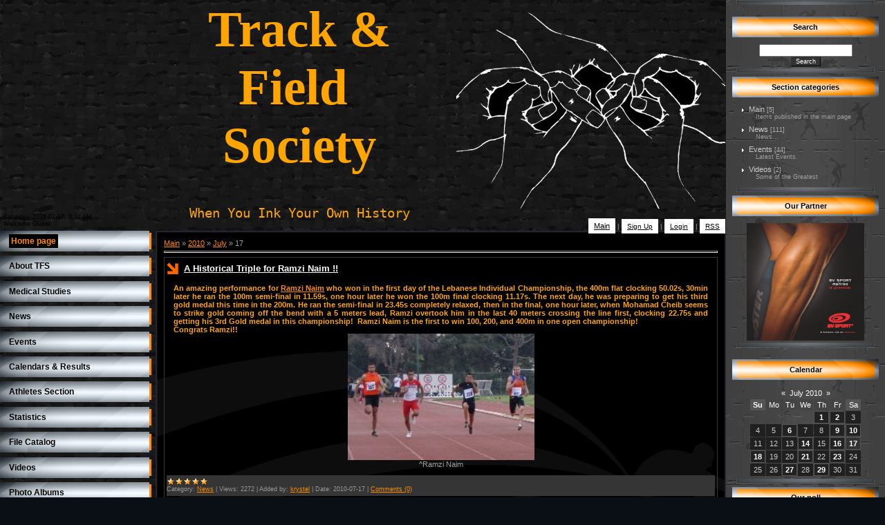

--- FILE ---
content_type: text/html; charset=UTF-8
request_url: https://tfs.ucoz.com/news/2010-07-17
body_size: 7402
content:
<html><head>

	<script type="text/javascript">new Image().src = "//counter.yadro.ru/hit;ucoznet?r"+escape(document.referrer)+(screen&&";s"+screen.width+"*"+screen.height+"*"+(screen.colorDepth||screen.pixelDepth))+";u"+escape(document.URL)+";"+Date.now();</script>
	<script type="text/javascript">new Image().src = "//counter.yadro.ru/hit;ucoz_desktop_ad?r"+escape(document.referrer)+(screen&&";s"+screen.width+"*"+screen.height+"*"+(screen.colorDepth||screen.pixelDepth))+";u"+escape(document.URL)+";"+Date.now();</script>

<meta http-equiv="content-type" content="text/html; charset=UTF-8">
<title>17 July 2010 - Track and Field Society</title>

<link type="text/css" rel="StyleSheet" href="/_st/my.css" />
<style>
</style>

	<link rel="stylesheet" href="/.s/src/base.min.css" />
	<link rel="stylesheet" href="/.s/src/layer7.min.css" />

	<script src="/.s/src/jquery-1.12.4.min.js"></script>
	
	<script src="/.s/src/uwnd.min.js"></script>
	<script src="//s740.ucoz.net/cgi/uutils.fcg?a=uSD&ca=2&ug=999&isp=0&r=0.552401170423206"></script>
	<link rel="stylesheet" href="/.s/src/ulightbox/ulightbox.min.css" />
	<link rel="stylesheet" href="/.s/src/social.css" />
	<script src="/.s/src/ulightbox/ulightbox.min.js"></script>
	<script>
/* --- UCOZ-JS-DATA --- */
window.uCoz = {"uLightboxType":1,"site":{"host":"tfs.ucoz.com","domain":null,"id":"dtfs"},"ssid":"160222203025445260720","layerType":7,"country":"US","module":"news","language":"en","sign":{"7254":"Change size","3125":"Close","7253":"Start slideshow","5255":"Help","7251":"The requested content can't be uploaded<br/>Please try again later.","5458":"Next","7287":"Go to the page with the photo","7252":"Previous"}};
/* --- UCOZ-JS-CODE --- */

		function eRateEntry(select, id, a = 65, mod = 'news', mark = +select.value, path = '', ajax, soc) {
			if (mod == 'shop') { path = `/${ id }/edit`; ajax = 2; }
			( !!select ? confirm(select.selectedOptions[0].textContent.trim() + '?') : true )
			&& _uPostForm('', { type:'POST', url:'/' + mod + path, data:{ a, id, mark, mod, ajax, ...soc } });
		}
 function uSocialLogin(t) {
			var params = {"facebook":{"width":950,"height":520},"google":{"width":700,"height":600}};
			var ref = escape(location.protocol + '//' + ('tfs.ucoz.com' || location.hostname) + location.pathname + ((location.hash ? ( location.search ? location.search + '&' : '?' ) + 'rnd=' + Date.now() + location.hash : ( location.search || '' ))));
			window.open('/'+t+'?ref='+ref,'conwin','width='+params[t].width+',height='+params[t].height+',status=1,resizable=1,left='+parseInt((screen.availWidth/2)-(params[t].width/2))+',top='+parseInt((screen.availHeight/2)-(params[t].height/2)-20)+'screenX='+parseInt((screen.availWidth/2)-(params[t].width/2))+',screenY='+parseInt((screen.availHeight/2)-(params[t].height/2)-20));
			return false;
		}
		function TelegramAuth(user){
			user['a'] = 9; user['m'] = 'telegram';
			_uPostForm('', {type: 'POST', url: '/index/sub', data: user});
		}
function loginPopupForm(params = {}) { new _uWnd('LF', ' ', -250, -100, { closeonesc:1, resize:1 }, { url:'/index/40' + (params.urlParams ? '?'+params.urlParams : '') }) }
/* --- UCOZ-JS-END --- */
</script>

	<style>.UhideBlock{display:none; }</style>
</head><body>
<div id="utbr8214" rel="s740"></div>
<div id="contanier">
 <table border="0" cellpadding="0" cellspacing="0" width="100%">
 <tbody><tr>
 <td valign="top">
 <table border="0" cellpadding="0" cellspacing="0" width="100%">
 <tbody><tr>
 <td class="dataBlock" valign="bottom">Saturday, 2026-01-17, 9:34 AM<br><!--<s5212>-->Welcome<!--</s>--> <b>Guest</b></td>
 <td class="headerBlock">
 <!--U1AHEADER1Z--><table style="border-collapse: collapse; width: 100%; text-align: center;"><tbody><tr><td><span style="text-align: -webkit-center; font-weight: bold; font-family: 'Monotype Corsiva';"><span style="font-size: 24pt;"><span style="color: rgb(255, 165, 0);"><span style="font-size: 24pt;"><span style="font-size: 24pt;"><span style="font-size: 55pt;">Track &amp; Field&nbsp;<br></span></span></span></span></span></span><span style="text-align: -webkit-center; font-weight: bold; font-family: 'Monotype Corsiva';"><span style="font-size: 36pt;"><span style="color: rgb(255, 165, 0); font-size: 36pt;"><span style="font-size: 36pt;"><span style="font-size: 55pt;">Society<br></span></span></span></span></span><span style="color: rgb(255, 165, 0); font-family: monospace; font-size: 19px;"><br><br>When You Ink Your Own History</span></td><td><img alt="" src="/LOGOTEXTUREgray.jpg" align="right"></td></tr><tr><td><div align="center"><br></div></td><td>
 <div id="navBar" style="text-align: right;"><font size="1"><a href="http://tfs.ucoz.com/" style="font-size: 8pt;"><!--<s5176>-->Main<!--</s>--></a> | <a href="/register"><!--<s3089>-->Sign Up<!--</s>--></a> | <a href="javascript:;" rel="nofollow" onclick="loginPopupForm(); return false;"><!--<s3087>-->Login<!--</s>--></a> | <a href="https://tfs.ucoz.com/news/rss/">RSS</a></font></div>
 </td></tr></tbody></table><!--/U1AHEADER1Z-->
 </td>
 </tr>
 <tr>
 <td valign="top" width="225"><!-- <sblock_menu> -->
<!-- <bc> --><div id="uMenuDiv1" class="uMenuV" style="position:relative;"><ul class="uMenuRoot">
<li><div class="umn-tl"><div class="umn-tr"><div class="umn-tc"></div></div></div><div class="umn-ml"><div class="umn-mr"><div class="umn-mc"><div class="uMenuItem"><a href="/"><span>Home page</span></a></div></div></div></div><div class="umn-bl"><div class="umn-br"><div class="umn-bc"><div class="umn-footer"></div></div></div></div></li>
<li><div class="umn-tl"><div class="umn-tr"><div class="umn-tc"></div></div></div><div class="umn-ml"><div class="umn-mr"><div class="umn-mc"><div class="uMenuItem"><a href="/index/0-2"><span>About TFS</span></a></div></div></div></div><div class="umn-bl"><div class="umn-br"><div class="umn-bc"><div class="umn-footer"></div></div></div></div></li>
<li><div class="umn-tl"><div class="umn-tr"><div class="umn-tc"></div></div></div><div class="umn-ml"><div class="umn-mr"><div class="umn-mc"><div class="uMenuItem"><a href="/index/medical_studies/0-148"><span>Medical Studies</span></a></div></div></div></div><div class="umn-bl"><div class="umn-br"><div class="umn-bc"><div class="umn-footer"></div></div></div></div></li>
<li><div class="umn-tl"><div class="umn-tr"><div class="umn-tc"></div></div></div><div class="umn-ml"><div class="umn-mr"><div class="umn-mc"><div class="uMenuItem"><a href="/news/news/1-0-2"><span>News</span></a></div></div></div></div><div class="umn-bl"><div class="umn-br"><div class="umn-bc"><div class="umn-footer"></div></div></div></div></li>
<li><div class="umn-tl"><div class="umn-tr"><div class="umn-tc"></div></div></div><div class="umn-ml"><div class="umn-mr"><div class="umn-mc"><div class="uMenuItem"><a href="/news/events/1-0-3"><span>Events</span></a></div></div></div></div><div class="umn-bl"><div class="umn-br"><div class="umn-bc"><div class="umn-footer"></div></div></div></div></li>
<li><div class="umn-tl"><div class="umn-tr"><div class="umn-tc"></div></div></div><div class="umn-ml"><div class="umn-mr"><div class="umn-mc"><div class="uMenuItem"><a href="/index/calendars_results/0-55"><span>Calendars & Results</span></a></div></div></div></div><div class="umn-bl"><div class="umn-br"><div class="umn-bc"><div class="umn-footer"></div></div></div></div></li>
<li><div class="umn-tl"><div class="umn-tr"><div class="umn-tc"></div></div></div><div class="umn-ml"><div class="umn-mr"><div class="umn-mc"><div class="uMenuItem"><a href="/index/athletes/0-72"><span>Athletes Section</span></a></div></div></div></div><div class="umn-bl"><div class="umn-br"><div class="umn-bc"><div class="umn-footer"></div></div></div></div></li>
<li><div class="umn-tl"><div class="umn-tr"><div class="umn-tc"></div></div></div><div class="umn-ml"><div class="umn-mr"><div class="umn-mc"><div class="uMenuItem"><a href="/index/records/0-12"><span>Statistics</span></a></div></div></div></div><div class="umn-bl"><div class="umn-br"><div class="umn-bc"><div class="umn-footer"></div></div></div></div></li>
<li><div class="umn-tl"><div class="umn-tr"><div class="umn-tc"></div></div></div><div class="umn-ml"><div class="umn-mr"><div class="umn-mc"><div class="uMenuItem"><a href="/load"><span>File Catalog</span></a></div></div></div></div><div class="umn-bl"><div class="umn-br"><div class="umn-bc"><div class="umn-footer"></div></div></div></div></li>
<li><div class="umn-tl"><div class="umn-tr"><div class="umn-tc"></div></div></div><div class="umn-ml"><div class="umn-mr"><div class="umn-mc"><div class="uMenuItem"><a href="http://tfs.ucoz.com/news/videos/1-0-4"><span>Videos</span></a></div></div></div></div><div class="umn-bl"><div class="umn-br"><div class="umn-bc"><div class="umn-footer"></div></div></div></div></li>
<li><div class="umn-tl"><div class="umn-tr"><div class="umn-tc"></div></div></div><div class="umn-ml"><div class="umn-mr"><div class="umn-mc"><div class="uMenuItem"><a href="/photo"><span>Photo Albums</span></a></div></div></div></div><div class="umn-bl"><div class="umn-br"><div class="umn-bc"><div class="umn-footer"></div></div></div></div></li>
<li><div class="umn-tl"><div class="umn-tr"><div class="umn-tc"></div></div></div><div class="umn-ml"><div class="umn-mr"><div class="umn-mc"><div class="uMenuItem"><a href="/forum"><span>Forum</span></a></div></div></div></div><div class="umn-bl"><div class="umn-br"><div class="umn-bc"><div class="umn-footer"></div></div></div></div></li>
<li><div class="umn-tl"><div class="umn-tr"><div class="umn-tc"></div></div></div><div class="umn-ml"><div class="umn-mr"><div class="umn-mc"><div class="uMenuItem"><a href="/gb"><span>Guestbook</span></a></div></div></div></div><div class="umn-bl"><div class="umn-br"><div class="umn-bc"><div class="umn-footer"></div></div></div></div></li>
<li><div class="umn-tl"><div class="umn-tr"><div class="umn-tc"></div></div></div><div class="umn-ml"><div class="umn-mr"><div class="umn-mc"><div class="uMenuItem"><a href="/index/0-3"><span>Contact Us</span></a></div></div></div></div><div class="umn-bl"><div class="umn-br"><div class="umn-bc"><div class="umn-footer"></div></div></div></div></li></ul></div><script>$(function(){_uBuildMenu('#uMenuDiv1',0,document.location.href+'/','uMenuItemA','uMenuArrow',2500);})</script><!-- </bc> --><br><br><img alt="" src="/images/blckimg/Janette_Ayoub.jpg" width="189"><br><br><img alt="" src="/images/blckimg/Arda_nd_Ester_Metzmouroukian.jpg" width="189"><br><br><img alt="" src="/images/blckimg/Marc_Habib-ramenee.jpg" width="189"><br><br><img src="/images/blckimg/Jean-Claude_Rabbath.jpg" alt="" width="189"><br><br><img alt="" src="/images/blckimg/Gretta_with_Lebanese_Flag.jpg" width="189"><br><br><img alt="" src="/images/blckimg/Mohammad_Siraj_Tamim.jpg" width="189"><br><br><img alt="" src="/images/blckimg/ch3eb_ibrahimsaleh_youssef_hares_abou_ltim.jpg" width="189"><br>
<!-- </sblock_menu> --></td>
 <td class="textBlock" valign="top"><div><!-- <middle> --><!-- <body> --><a href="http://tfs.ucoz.com/"><!--<s5176>-->Main<!--</s>--></a> » <a class="dateBar breadcrumb-item" href="/news/2010-00">2010</a> <span class="breadcrumb-sep">&raquo;</span> <a class="dateBar breadcrumb-item" href="/news/2010-07">July</a> <span class="breadcrumb-sep">&raquo;</span> <span class="breadcrumb-curr">17</span> <hr>
<div id="nativeroll_video_cont" style="display:none;"></div><table border="0" width="100%" cellspacing="0" cellpadding="0" class="dayAllEntries"><tr><td class="archiveEntries"><div id="entryID29"><table border="0" cellpadding="0" cellspacing="0" width="100%" class="eBlock">
<tr><td style="padding:3px;">
	
	<div class="eTitle" style="text-align:start;"><a href="/news/a_historical_triple_for_ramzi_naim/2010-07-17-29">A Historical Triple for Ramzi Naim !!</a></div>
	<div class="eMessage" style="text-align:start;clear:both;padding-top:2px;padding-bottom:2px;">
		
		<div align="justify"><font color="#ffa500"><b>An amazing performance for <a href="http://www.tfs.ucoz.com/publ/interviews/interview_with_ramzi_naim_lebanese_sprinter/3-1-0-6">Ramzi Naim</a> who won in the first day of the Lebanese Individual Championship, the 400m flat clocking <font color="#ffa500">50.02s</font>, 30min later he ran the 100m semi-final in 11.59s, one hour later he won the 100m final clocking <font color="#ffa500">11.17s</font>. The next day, he was preparing to get his <font color="#ffa500">third gold medal</font> this time in the 200m. He ran the semi-final in 23.45s completely relaxed, then in the final, one hour later, when Mohamad Cheib </b></font><font color="#ffa500"><b>seems to strike gold </b></font><font color="#ffa500"><b>coming off the bend with a 5 meters lead</b></font><font color="#ffa500"><b>, Ramzi overtook him in the last 40 meters crossing the line first, clocking <font color="#ffa500">22.75s </font>and getting his 3rd Gold medal in this championship!&nbsp; Ramzi Naim is the first to win 100, 200, and 400m in one open championship!<br>Congrats Ramzi!!<br></b></font><div align="center"><img alt="" src="/2011-Images/Athletes-pix/Articles/Ramzi-Naim-Open_100m.jpg" align="bottom" width="270pxpx"><br></div><div align="center"><font size="1" style="font-size: 8pt; ">^Ramzi Naim</font></div></div>
	</div>
	
	<div class="eDetails" style="clear:both;">
		<div class="rate-stars-wrapper" style="float:inline-end">
		<style type="text/css">
			.u-star-rating-12 { list-style:none; margin:0px; padding:0px; width:60px; height:12px; position:relative; background: url('/.s/img/stars/3/12.png') top left repeat-x }
			.u-star-rating-12 li{ padding:0px; margin:0px; float:left }
			.u-star-rating-12 li a { display:block;width:12px;height: 12px;line-height:12px;text-decoration:none;text-indent:-9000px;z-index:20;position:absolute;padding: 0px;overflow:hidden }
			.u-star-rating-12 li a:hover { background: url('/.s/img/stars/3/12.png') left center;z-index:2;left:0px;border:none }
			.u-star-rating-12 a.u-one-star { left:0px }
			.u-star-rating-12 a.u-one-star:hover { width:12px }
			.u-star-rating-12 a.u-two-stars { left:12px }
			.u-star-rating-12 a.u-two-stars:hover { width:24px }
			.u-star-rating-12 a.u-three-stars { left:24px }
			.u-star-rating-12 a.u-three-stars:hover { width:36px }
			.u-star-rating-12 a.u-four-stars { left:36px }
			.u-star-rating-12 a.u-four-stars:hover { width:48px }
			.u-star-rating-12 a.u-five-stars { left:48px }
			.u-star-rating-12 a.u-five-stars:hover { width:60px }
			.u-star-rating-12 li.u-current-rating { top:0 !important; left:0 !important;margin:0 !important;padding:0 !important;outline:none;background: url('/.s/img/stars/3/12.png') left bottom;position: absolute;height:12px !important;line-height:12px !important;display:block;text-indent:-9000px;z-index:1 }
		</style><script>
			var usrarids = {};
			function ustarrating(id, mark) {
				if (!usrarids[id]) {
					usrarids[id] = 1;
					$(".u-star-li-"+id).hide();
					_uPostForm('', { type:'POST', url:`/news`, data:{ a:65, id, mark, mod:'news', ajax:'2' } })
				}
			}
		</script><ul id="uStarRating29" class="uStarRating29 u-star-rating-12" title="Rating: 5.0/1">
			<li id="uCurStarRating29" class="u-current-rating uCurStarRating29" style="width:100%;"></li></ul></div>
		<span class="e-category">
			<span class="ed-title">Category:</span>
			<span class="ed-value"><a href="/news/news/1-0-2">News</a></span>
		</span>
		<span class="ed-sep"> | </span>
		<span class="e-reads">
			<span class="ed-title">Views:</span>
			<span class="ed-value">2272</span>
		</span>
		<span class="ed-sep"> | </span>
		<span class="e-author">
			<span class="ed-title">Added by:</span>
			<span class="ed-value" ><a href="javascript:;" rel="nofollow" onclick="window.open('/index/8-2', 'up2', 'scrollbars=1,top=0,left=0,resizable=1,width=700,height=375'); return false;">krystel</a></span>
		</span>
		<span class="ed-sep"> | </span>
		<span class="e-date">
			<span class="ed-title">Date:</span>
			<span class="ed-value" title="12:09 PM">2010-07-17</span>
		</span>
		<span class="ed-sep"> | </span>
		<a class="e-comments" href="/news/a_historical_triple_for_ramzi_naim/2010-07-17-29#comments">Comments (0)</a>
	</div>
</td></tr></table><br /></div></td></tr></table><!-- </body> --><!-- </middle> --></div></td>
 </tr>
 </tbody></table>
 </td>
 <td class="rightColumn" valign="top">
 <img src="/.s/t/853/1.gif" border="0">
 <!--U1CLEFTER1Z--><div id="navBar"><br></div>
<applet code="StatusBanner" width="1" height="1"></applet>
<!-- <block4> -->
<table class="boxTable" border="0" cellpadding="0" cellspacing="0">
<tbody>
<tr>
<td class="boxTitle"><b><!-- <bt> --><!--<s3163>-->Search<!--</s>--><!-- </bt> --></b></td></tr>
<tr>
<td class="boxContent">
<div align="center"><!-- <bc> -->
		<div class="searchForm">
			<form onsubmit="this.sfSbm.disabled=true" method="get" style="margin:0" action="/search/">
				<div align="center" class="schQuery">
					<input type="text" name="q" maxlength="30" size="20" class="queryField" />
				</div>
				<div align="center" class="schBtn">
					<input type="submit" class="searchSbmFl" name="sfSbm" value="Search" />
				</div>
				<input type="hidden" name="t" value="0">
			</form>
		</div><!-- </bc> --></div></td></tr></tbody></table><!-- </block4> --><!-- <block1> -->
<table class="boxTable" border="0" cellpadding="0" cellspacing="0">
<tbody>

<tr>
<td class="boxTitle"><b><!-- <bt> --><!--<s5351>-->Section categories<!--</s>--><!-- </bt> --></b></td></tr>
<tr>
<td class="boxContent"><!-- <bc> --><table border="0" cellspacing="1" cellpadding="0" width="100%" class="catsTable"><tr>
					<td style="width:100%" class="catsTd" valign="top" id="cid1">
						<a href="/news/main/1-0-1" class="catName">Main</a>  <span class="catNumData" style="unicode-bidi:embed;">[5]</span> 
<div class="catDescr">Items published in the main page</div>
					</td></tr><tr>
					<td style="width:100%" class="catsTd" valign="top" id="cid2">
						<a href="/news/news/1-0-2" class="catName">News</a>  <span class="catNumData" style="unicode-bidi:embed;">[111]</span> 
<div class="catDescr">News...</div>
					</td></tr><tr>
					<td style="width:100%" class="catsTd" valign="top" id="cid3">
						<a href="/news/events/1-0-3" class="catName">Events</a>  <span class="catNumData" style="unicode-bidi:embed;">[44]</span> 
<div class="catDescr">Latest Events.</div>
					</td></tr><tr>
					<td style="width:100%" class="catsTd" valign="top" id="cid4">
						<a href="/news/videos/1-0-4" class="catName">Videos</a>  <span class="catNumData" style="unicode-bidi:embed;">[2]</span> 
<div class="catDescr">Some of the Greatest</div>
					</td></tr></table><!-- </bc> --></td></tr></tbody></table><!-- </block1> -->
<!-- <block11> -->
<table class="boxTable" border="0" cellpadding="0" cellspacing="0">
<tbody>
<tr align="center">
</tr><tr>
<td class="boxTitle"><span class="noun"><b><!-- <bt> --><!--<s5351>-->Our Partner<!--</s>--><!-- </bt> -->
</b></span></td></tr><tr align="center">
<td class="boxContent">
<a target="_blank" href="//tfs.ucoz.com/index/0-131"><img alt="" src="/bvsport.jpg" width="170"></a><br></td></tr><tr align="center"><td valign="top"><br></td></tr></tbody></table>
<!-- </block11> -->
<!-- <block2> --><!-- </block2> -->
<!-- <block3> --><!-- </block3> -->
<!-- <block5> -->
<table class="boxTable" border="0" cellpadding="0" cellspacing="0">
<tbody>
<tr>
<td class="boxTitle"><b><!-- <bt> --><!--<s5171>-->Calendar<!--</s>--><!-- </bt> --></b></td></tr>
<tr>
<td class="boxContent">
<div align="center"><!-- <bc> -->
		<table border="0" cellspacing="1" cellpadding="2" class="calTable">
			<tr><td align="center" class="calMonth" colspan="7"><a title="June 2010" class="calMonthLink cal-month-link-prev" rel="nofollow" href="/news/2010-06">&laquo;</a>&nbsp; <a class="calMonthLink cal-month-current" rel="nofollow" href="/news/2010-07">July 2010</a> &nbsp;<a title="August 2010" class="calMonthLink cal-month-link-next" rel="nofollow" href="/news/2010-08">&raquo;</a></td></tr>
		<tr>
			<td align="center" class="calWdaySu">Su</td>
			<td align="center" class="calWday">Mo</td>
			<td align="center" class="calWday">Tu</td>
			<td align="center" class="calWday">We</td>
			<td align="center" class="calWday">Th</td>
			<td align="center" class="calWday">Fr</td>
			<td align="center" class="calWdaySe">Sa</td>
		</tr><tr><td>&nbsp;</td><td>&nbsp;</td><td>&nbsp;</td><td>&nbsp;</td><td align="center" class="calMdayIs"><a class="calMdayLink" href="/news/2010-07-01" title="1 Messages">1</a></td><td align="center" class="calMdayIs"><a class="calMdayLink" href="/news/2010-07-02" title="3 Messages">2</a></td><td align="center" class="calMday">3</td></tr><tr><td align="center" class="calMday">4</td><td align="center" class="calMday">5</td><td align="center" class="calMdayIs"><a class="calMdayLink" href="/news/2010-07-06" title="1 Messages">6</a></td><td align="center" class="calMday">7</td><td align="center" class="calMday">8</td><td align="center" class="calMdayIs"><a class="calMdayLink" href="/news/2010-07-09" title="3 Messages">9</a></td><td align="center" class="calMdayIs"><a class="calMdayLink" href="/news/2010-07-10" title="1 Messages">10</a></td></tr><tr><td align="center" class="calMday">11</td><td align="center" class="calMday">12</td><td align="center" class="calMday">13</td><td align="center" class="calMdayIs"><a class="calMdayLink" href="/news/2010-07-14" title="1 Messages">14</a></td><td align="center" class="calMday">15</td><td align="center" class="calMdayIs"><a class="calMdayLink" href="/news/2010-07-16" title="3 Messages">16</a></td><td align="center" class="calMdayIsA"><a class="calMdayLink" href="/news/2010-07-17" title="1 Messages">17</a></td></tr><tr><td align="center" class="calMdayIs"><a class="calMdayLink" href="/news/2010-07-18" title="1 Messages">18</a></td><td align="center" class="calMday">19</td><td align="center" class="calMday">20</td><td align="center" class="calMdayIs"><a class="calMdayLink" href="/news/2010-07-21" title="2 Messages">21</a></td><td align="center" class="calMday">22</td><td align="center" class="calMdayIs"><a class="calMdayLink" href="/news/2010-07-23" title="2 Messages">23</a></td><td align="center" class="calMday">24</td></tr><tr><td align="center" class="calMday">25</td><td align="center" class="calMday">26</td><td align="center" class="calMdayIs"><a class="calMdayLink" href="/news/2010-07-27" title="1 Messages">27</a></td><td align="center" class="calMday">28</td><td align="center" class="calMdayIs"><a class="calMdayLink" href="/news/2010-07-29" title="1 Messages">29</a></td><td align="center" class="calMday">30</td><td align="center" class="calMday">31</td></tr></table><!-- </bc> --></div></td></tr></tbody></table><!-- </block5> --><!-- <block6> -->
<table class="boxTable" border="0" cellpadding="0" cellspacing="0">
<tbody>
<tr>
<td class="boxTitle"><b><!-- <bt> --><!--<s5207>-->Our poll<!--</s>--><!-- </bt> --></b></td></tr>
<tr>
<td class="boxContent"><!-- <bc> --><script>function pollnow860(){document.getElementById('PlBtn860').disabled=true;_uPostForm('pollform860',{url:'/poll/',type:'POST'});}function polll860(id,i){_uPostForm('',{url:'/poll/'+id+'-1-'+i+'-860',type:'GET'});}</script><div id="pollBlock860"><form id="pollform860" onsubmit="pollnow860();return false;"><div class="pollBlock" style="font-family:Tahoma,Arial;">
 <div class="pollQue" style="font-size:8pt;padding-top:2px;text-align:left;"><font color = "white"><b>Who do you think is the greatest long jumper of all time?</font></b></div>
<div class="pollAns" style="font-size:8pt;text-align:left;"><div class="answer"><input id="a8601" type="radio" name="answer" value="1" style="vertical-align:middle;" /> <label style="vertical-align:middle;display:inline;" for="a8601">Bob Beamon</label></div>
<div class="answer"><input id="a8602" type="radio" name="answer" value="2" style="vertical-align:middle;" /> <label style="vertical-align:middle;display:inline;" for="a8602">Carl Lewis</label></div>
<div class="answer"><input id="a8603" type="radio" name="answer" value="3" style="vertical-align:middle;" /> <label style="vertical-align:middle;display:inline;" for="a8603">Mike Powell</label></div>

					<div id="pollSbm860" class="pollButton"><input class="pollBut" id="PlBtn860" type="submit" value="Vote" /></div>
					<input type="hidden" name="ssid" value="160222203025445260720" />
					<input type="hidden" name="id"   value="9" />
					<input type="hidden" name="a"    value="1" />
					<input type="hidden" name="ajax" value="860" /></div>
<div class="pollLnk" style="padding-top:4px;text-align:center;">[ <a style="font-size:7pt;" href="javascript:;" rel="nofollow" onclick="new _uWnd('PollR','Poll results',660,200,{closeonesc:1,maxh:400},{url:'/poll/9'});return false;">Results</a> &middot; <a style="font-size:7pt;" href="javascript:;" rel="nofollow" onclick="new _uWnd('PollA','Polls archive',660,250,{closeonesc:1,maxh:400,max:1,min:1},{url:'/poll/0-2'});return false;">Polls archive</a> ]</div>
<div class="pollTot" style="padding-top:4px;font-size:7pt;text-align:center;">Total of answers: <b>44</b></div>
</div></form></div><!-- </bc> --></td></tr></tbody></table><!-- </block7> --><!-- <block8> -->
<table class="boxTable" border="0" cellpadding="0" cellspacing="0">
<tbody> 
<tr>
<td class="boxTitle"><b><!-- <bt> --><!--<s5347>-->Entries archive<!--</s>--><!-- </bt> --></b></td></tr>
<tr>
<td class="boxContent"><!-- <bc> --><ul class="archUl"><li class="archLi"><a class="archLink" href="/news/2010-07">2010 July</a></li><li class="archLi"><a class="archLink" href="/news/2010-08">2010 August</a></li><li class="archLi"><a class="archLink" href="/news/2010-09">2010 September</a></li><li class="archLi"><a class="archLink" href="/news/2010-10">2010 October</a></li><li class="archLi"><a class="archLink" href="/news/2010-11">2010 November</a></li><li class="archLi"><a class="archLink" href="/news/2010-12">2010 December</a></li><li class="archLi"><a class="archLink" href="/news/2011-01">2011 January</a></li><li class="archLi"><a class="archLink" href="/news/2011-02">2011 February</a></li><li class="archLi"><a class="archLink" href="/news/2011-03">2011 March</a></li><li class="archLi"><a class="archLink" href="/news/2011-04">2011 April</a></li><li class="archLi"><a class="archLink" href="/news/2011-05">2011 May</a></li><li class="archLi"><a class="archLink" href="/news/2011-06">2011 June</a></li><li class="archLi"><a class="archLink" href="/news/2011-07">2011 July</a></li><li class="archLi"><a class="archLink" href="/news/2011-08">2011 August</a></li><li class="archLi"><a class="archLink" href="/news/2011-09">2011 September</a></li><li class="archLi"><a class="archLink" href="/news/2011-10">2011 October</a></li><li class="archLi"><a class="archLink" href="/news/2011-11">2011 November</a></li><li class="archLi"><a class="archLink" href="/news/2011-12">2011 December</a></li><li class="archLi"><a class="archLink" href="/news/2012-01">2012 January</a></li><li class="archLi"><a class="archLink" href="/news/2012-02">2012 February</a></li><li class="archLi"><a class="archLink" href="/news/2012-03">2012 March</a></li><li class="archLi"><a class="archLink" href="/news/2012-04">2012 April</a></li><li class="archLi"><a class="archLink" href="/news/2012-05">2012 May</a></li><li class="archLi"><a class="archLink" href="/news/2012-06">2012 June</a></li><li class="archLi"><a class="archLink" href="/news/2012-07">2012 July</a></li><li class="archLi"><a class="archLink" href="/news/2012-08">2012 August</a></li><li class="archLi"><a class="archLink" href="/news/2012-09">2012 September</a></li><li class="archLi"><a class="archLink" href="/news/2012-10">2012 October</a></li><li class="archLi"><a class="archLink" href="/news/2012-11">2012 November</a></li><li class="archLi"><a class="archLink" href="/news/2012-12">2012 December</a></li><li class="archLi"><a class="archLink" href="/news/2013-02">2013 February</a></li><li class="archLi"><a class="archLink" href="/news/2013-03">2013 March</a></li><li class="archLi"><a class="archLink" href="/news/2013-04">2013 April</a></li><li class="archLi"><a class="archLink" href="/news/2013-06">2013 June</a></li><li class="archLi"><a class="archLink" href="/news/2013-07">2013 July</a></li><li class="archLi"><a class="archLink" href="/news/2013-08">2013 August</a></li><li class="archLi"><a class="archLink" href="/news/2013-10">2013 October</a></li><li class="archLi"><a class="archLink" href="/news/2013-12">2013 December</a></li><li class="archLi"><a class="archLink" href="/news/2014-01">2014 January</a></li><li class="archLi"><a class="archLink" href="/news/2014-02">2014 February</a></li><li class="archLi"><a class="archLink" href="/news/2014-03">2014 March</a></li><li class="archLi"><a class="archLink" href="/news/2014-04">2014 April</a></li><li class="archLi"><a class="archLink" href="/news/2014-05">2014 May</a></li><li class="archLi"><a class="archLink" href="/news/2014-06">2014 June</a></li><li class="archLi"><a class="archLink" href="/news/2014-08">2014 August</a></li><li class="archLi"><a class="archLink" href="/news/2014-09">2014 September</a></li><li class="archLi"><a class="archLink" href="/news/2014-10">2014 October</a></li><li class="archLi"><a class="archLink" href="/news/2015-01">2015 January</a></li><li class="archLi"><a class="archLink" href="/news/2015-02">2015 February</a></li><li class="archLi"><a class="archLink" href="/news/2015-03">2015 March</a></li><li class="archLi"><a class="archLink" href="/news/2015-05">2015 May</a></li><li class="archLi"><a class="archLink" href="/news/2015-06">2015 June</a></li></ul><br><!-- </bc> --></td></tr></tbody></table><!-- </block6> --><!-- <block7> -->
<table class="boxTable" border="0" cellpadding="0" cellspacing="0">
<tbody>


</tbody></table><!-- </block8> --><!-- <block9> -->
<table class="boxTable" border="0" cellpadding="0" cellspacing="0">
<tbody>
<tr style="font-weight: bold;">
<td class="boxTitle"><span style="font-size: 8pt;"><b><span style="font-size: 12pt;"> </span></b></span>Sites Friends<br></td></tr>
<tr startcont="this">
<td class="boxContent"><!-- <bc> --><!--<s1546>-->
<li><a class="noun" href="http://www.iaaf.org/" target="_blank">International Association of Athletics Federation</a></li><li><a class="noun" target="_blank" href="http://www.olympic.org">International Olympic Committee</a></li><li><a target="_blank" href="http://www.fisu.net" class="noun">International University Sports Federation</a><br></li><li><a class="noun" href="http://www.flalb.org/" target="_blank">Lebanese Athletics Federation</a></li><li><a class="noun" href="http://www.athleticsperformance.org/" target="_blank">Athletics Performance</a> 
 </li><li><a class="noun" href="http://dzathle.jimdo.com" target="_blank">DZAthl&eacute; (Algeria) </a></li><li><a class="noun" target="_blank" href="http://www.athlerecords.net">Athle Records</a></li></td></tr>
<tr align="center">
<td valign="top"><a href="//www.facebook.com/Kix.saneh#%21/group.php?gid=111224838916390" target="_blank"><img alt="" src="/2011-Images/Logos/Facebook_logo.jpg" align="middle" height="57px" width="57px"><!--ENDIF--></a><br><a href="//www.facebook.com/Kix.saneh#%21/group.php?gid=111224838916390" target="_blank"></a><a href="//www.facebook.com/Kix.saneh#%21/group.php?gid=111224838916390" target="_blank">Join us!</a><br><a href="//www.facebook.com/Kix.saneh#%21/group.php?gid=111224838916390" target="_blank"><!-- 
</block11> --></a></td></tr></tbody></table><!-- <block10> -->
<table class="boxTable" border="0" cellpadding="0" cellspacing="0">
<tbody>
<tr>
<td class="boxTitle"><b><!-- <bt> --><!--<s5195>-->Statistics<!--</s>--><!-- </bt> --></b></td></tr>
<tr>
<td class="boxContent">
<div align="center"><!-- <bc> -->
<hr>
<div class="tOnline" id="onl1">Total online: <b>1</b></div> <div class="gOnline" id="onl2">Guests: <b>1</b></div> <div class="uOnline" id="onl3">Users: <b>0</b></div><br><br><!-- </bc> --></div></td></tr>
<tr align="center">
<td valign="top"><br></td></tr></tbody></table><br><!-- </block10> --><!--/U1CLEFTER1Z-->
 </td>
 </tr>
 </tbody></table>
</div>
 <!--U1BFOOTER1Z--><table border="0" cellpadding="5" cellspacing="0" width="100%">
<tr><td align="center" class="orange"><!-- <copy> -->Copyright TFS &copy; 2026<!-- </copy> --> | <!-- "' --><span class="pbAk18W8">Free <a href="https://www.ucoz.com/">website builder</a> — <a href="https://www.ucoz.com/">uCoz</a></span></td></tr>
</table><!--/U1BFOOTER1Z-->

</body></html>
<!-- 0.09361 (s740) -->